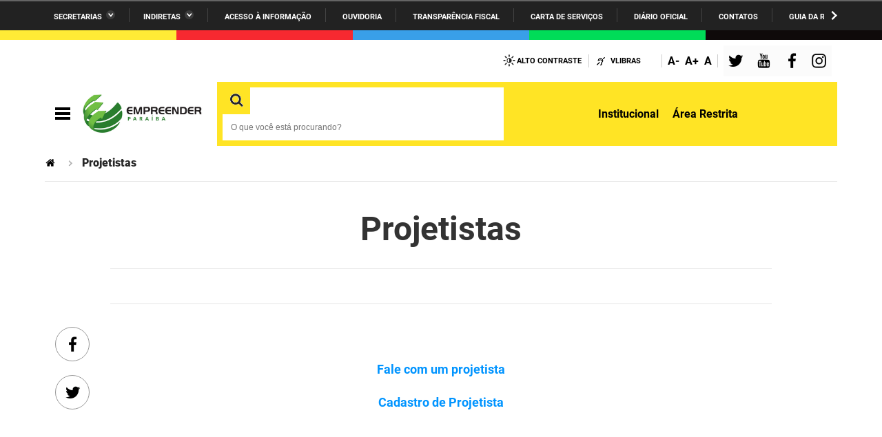

--- FILE ---
content_type: text/html;charset=utf-8
request_url: https://empreenderpb.pb.gov.br/projetistas
body_size: 29798
content:
<!DOCTYPE html>
<html xmlns="http://www.w3.org/1999/xhtml" lang="pt-br" xml:lang="pt-br">

<head>
    <meta http-equiv="Content-Type" content="text/html; charset=utf-8" />

    
        <base href="https://empreenderpb.pb.gov.br/projetistas" /><!--[if lt IE 7]></base><![endif]-->
    

    
        <meta property="og:title" content="Projetistas" />
<meta property="og:description" content="" />
<meta property="og:type" content="article" />
<meta property="og:url" content="https://empreenderpb.pb.gov.br/projetistas/projetistas" />
<meta property="og:image" content="https://empreenderpb.pb.gov.br/@@sociallike-fallback-image/facebook_fallback.png" />

<meta property="og:locale" content="pt_BR" />
<meta property="og:site_name" content=" Empreender  PB" />


  

  
  <meta property="fb:app_id" content="2197444607233563" />
  <script>
    (function() {
        var po = document.createElement('script');
        po.async = true;
        po.src = document.location.protocol + '//connect.facebook.net/pt_BR/all.js#xfbml=1';
        var head = document.getElementsByTagName('head')[0];
        head.appendChild(po);
    }());
    </script>



  

  <meta name="twitter:card" content="summary_large_image" />
  <meta name="twitter:site" content="@empreenderpb" />
  <meta name="twitter:dnt" content="on" />





<meta property="creator.productor" content=" " />



  
    <link rel="stylesheet" type="text/css" href="https://empreenderpb.pb.gov.br/portal_css/Sunburst%20Theme/reset-cachekey-34dac562a953042bb75b777c0617e438.css" media="screen" />
    <link rel="stylesheet" type="text/css" href="https://empreenderpb.pb.gov.br/portal_css/Sunburst%20Theme/base-cachekey-7a21df42774e6b7e15ab4c31c616f81c.css" />
    <style type="text/css" media="screen">@import url(https://empreenderpb.pb.gov.br/portal_css/Sunburst%20Theme/resourceplone.app.jquerytools.dateinput-cachekey-12cbf4ee976c27ff6a2ce0f335fd5d8e.css);</style>
    <link rel="stylesheet" type="text/css" href="https://empreenderpb.pb.gov.br/portal_css/Sunburst%20Theme/resourceplone.formwidget.datetimestyles-cachekey-fe523f0ea62d4c096f8480a308492adb.css" />
    <style type="text/css" media="screen">@import url(https://empreenderpb.pb.gov.br/portal_css/Sunburst%20Theme/jquery.autocomplete-cachekey-b6542e216dfd8d432492b2401a9c8271.css);</style>
    <link rel="stylesheet" type="text/css" href="https://empreenderpb.pb.gov.br/portal_css/Sunburst%20Theme/embedder-cachekey-9961d094dda56649a09d6d7507d13b62.css" media="screen" />
    <style type="text/css" media="screen">@import url(https://empreenderpb.pb.gov.br/portal_css/Sunburst%20Theme/resourcecollective.nitfnitf-cachekey-bc9b4f583bab3a62ea4cd7e044f9c1bd.css);</style>
        <!--[if lt IE 8]>    
    
    <link rel="stylesheet" type="text/css" href="https://empreenderpb.pb.gov.br/portal_css/Sunburst%20Theme/IEFixes-cachekey-8be7396f1ee0f84f70f1d3d8f665a99e.css" media="screen" />
        <![endif]-->
    
    <link rel="stylesheet" type="text/css" href="https://empreenderpb.pb.gov.br/portal_css/Sunburst%20Theme/resourcesl_stylesheetssocial_like-cachekey-ec145dd46adbcda829ac7446981b1562.css" />

  
  
    <script type="text/javascript" src="https://empreenderpb.pb.gov.br/portal_javascripts/Sunburst%20Theme/resourceplone.app.jquery-cachekey-f239cd305ed27d7e375302345d5f7dfa.js"></script>
    <script type="text/javascript" src="https://empreenderpb.pb.gov.br/portal_javascripts/Sunburst%20Theme/resourceplone.formwidget.recurrencejquery.tmpl-beta1-cachekey-4c84e92ea8e8068ab6d0053601b81e2f.js"></script>
    <script type="text/javascript" src="https://empreenderpb.pb.gov.br/portal_javascripts/Sunburst%20Theme/resourcecollective.coverjsmain-cachekey-7218d35be9af8305dc762f3f26ff9386.js"></script>
    <script type="text/javascript" src="https://empreenderpb.pb.gov.br/portal_javascripts/Sunburst%20Theme/resourcedropdown-menu-cachekey-4f3f445203493e3b5ab3f91d5b2a87f8.js"></script>



  <link rel="stylesheet" href="https://empreenderpb.pb.gov.br/++resource++brasil.gov.agenda/brasilgovagenda-b80d378.css" />


  <script defer="defer" src="https://empreenderpb.pb.gov.br/++resource++brasil.gov.agenda/brasilgovagenda-b80d378.js"></script>



  <link rel="stylesheet" href="https://empreenderpb.pb.gov.br/++resource++brasil.gov.portal/brasilgovportal-6d27299.css" />


  <script defer="defer" src="https://empreenderpb.pb.gov.br/++resource++brasil.gov.portal/brasilgovportal-6d27299.js"></script>


<title>Projetistas —  Empreender  PB</title>

<link rel="http://purl.org/dc/terms/subject http://schema.org/about http://xmlns.com/foaf/0.1/primaryTopic" href="http://vocab.e.gov.br/2011/03/vcge#esquema" />
        
    <link rel="author" href="https://empreenderpb.pb.gov.br/author/julliete" title="Informações do Autor" />


    <link rel="canonical" href="https://empreenderpb.pb.gov.br/projetistas" />

    <link rel="shortcut icon" type="image/x-icon" href="https://empreenderpb.pb.gov.br/favicon.ico" />
    <link rel="apple-touch-icon" href="https://empreenderpb.pb.gov.br/touch_icon.png" />


<script type="text/javascript">
        jQuery(function($){
            if (typeof($.datepicker) != "undefined"){
              $.datepicker.setDefaults(
                jQuery.extend($.datepicker.regional['pt-BR'],
                {dateFormat: 'dd/mm/yy'}));
            }
        });
        </script>




    <link rel="search" href="https://empreenderpb.pb.gov.br/@@search" title="Buscar neste site" />



        
        
        
        
        

        
        <meta name="generator" content="Plone - http://plone.org" />
    

  <meta charset="utf-8" />
  
  <meta content="width=device-width, initial-scale=1.0" name="viewport" />
  <!-- <link rel="apple-touch-icon" sizes="180x180"
    href="++theme++paraiba2021/favicons/apple-touch-icon.png"> -->
  <!-- <link rel="icon" type="image/png" sizes="32x32"
    href="++theme++paraiba2021/favicons/favicon-32x32.png"> -->
  <!-- <link rel="icon" type="image/png" sizes="16x16"
    href="++theme++paraiba2021/favicons/favicon-16x16.png"> -->
  <link rel="manifest" href="/++theme++paraiba2021/++theme++paraiba2021/favicons/manifest.json" />
  <link rel="mask-icon" href="/++theme++paraiba2021/++theme++paraiba2021/favicons/safari-pinned-tab.svg" color="#00a300" />
  <meta name="msapplication-config" content="++theme++paraiba2021/favicons/browserconfig.xml" />
  <meta name="theme-color" content="#00a300" />
  <script src="https://www.youtube.com/iframe_api"></script>
<link href="/++theme++paraiba2021/++theme++paraiba2021/brasilgovtemas-5970852.css" rel="stylesheet" /></head>

<body class="default-header-template template-document_view portaltype-document site-portal_empreenderpb section-projetistas subsection-projetistas userrole-anonymous" id="" data-base-url="https://empreenderpb.pb.gov.br/projetistas/projetistas" data-portal-url="https://empreenderpb.pb.gov.br" dir="ltr"><div id="barra-identidade paraiba">
    <div id="barra-brasil">
      <div class="conteudo-escondido"> <a accesskey="1" href="#conteudo">Ir para o conteúdo</a> </div>
      <div class="conteudo-barra-brasil">
        <!-- <a href="http://www.brasil.gov.br/" class="pic-gov" title="GovBR">GovBR</a>  -->
        <span></span>
        <a href="javascript:window.barraIdentidade.scrollBarraEsquerda();" id="botao-seta-esquerda" class="botao-seta-esquerda"><i class="arrow right">Navegar para Esquerda</i></a>
        <nav id="menu-barra-brasil" onscroll="window.barraIdentidade.checkScrollBarra(this);">
          <ul class="lista-barra-brasil">
            <li class="list-item"> <a href="javascript:window.barraIdentidade.toggleServicosGoverno();" id="link-servicos" class="link-barra link-interno-barra link-baixo-barra">Secretarias</a> </li>
            <li class="espacador"></li>
            <li class="list-item"> <a href="javascript:window.barraIdentidade.toggleIndiretasGoverno();" id="link-indiretas" class="link-barra link-interno-barra link-baixo-barra">Indiretas</a> </li>
            <li class="espacador"></li>
            <li class="list-item"> <a href="https://sic.pb.gov.br/" class="link-barra link-externo-barra">Acesso à
                informação</a> </li>
            <li class="espacador"></li>
            <li class="list-item"> <a href="https://ouvidoria.pb.gov.br/" class="link-barra link-externo-barra">Ouvidoria</a> </li>
          <li class="espacador"></li>
            <li class="list-item"> <a href="https://transparencia.pb.gov.br/" class="link-barra link-externo-barra">Transparência Fiscal</a> </li>
            <li class="espacador"></li>
            <li class="list-item"> <a href="https://paraiba.pb.gov.br/carta-de-servicos" class="link-barra link-externo-barra">Carta de Serviços</a> </li>
            <li class="espacador"></li>
            <li class="list-item"> <a href="https://auniao.pb.gov.br/doe" class="link-barra link-externo-barra">Diário
                Oficial</a> </li>
            <li class="espacador"></li>
            <li class="list-item"> <a href="https://paraiba.pb.gov.br/contatos/" class="link-barra link-externo-barra">Contatos</a> </li>
            <li class="espacador"></li>
            <li class="list-item"> <a href="https://paraiba.pb.gov.br/guia-da-rede-de-enfrentamento-violencia-sexual" class="link-barra link-externo-barra">Guia da rede de enfrentamento à violência</a> </li>
          </ul>
        </nav>
        <a href="javascript:window.barraIdentidade.scrollBarra();" id="botao-seta-direita" class="botao-seta-direita"><i class="arrow right">Navegar para direita</i></a>
      </div>
      <div class="orgaos-governo-barra" id="servicos-governo-barra">
        <div>
          <ul>
            <li class="orgao-barra"> <a href="https://paraiba.pb.gov.br/diretas/secretaria-de-administracao">Administração</a> </li>
            <li class="orgao-barra"> <a href="https://paraiba.pb.gov.br/diretas/secretaria-de-administracao-penitenciaria">Administração
                Penitenciária </a> </li>
            <li class="orgao-barra"> <a href="https://paraiba.pb.gov.br/diretas/secretaria-de-agricultura-familiar-e-desenvolvimento-do-semiarido/">Agricultura
                Familiar e Desenvolvimento do Semiárido</a> </li>
            <li class="orgao-barra"> <a href="https://paraiba.pb.gov.br/diretas/casa-civil-do-governador/">Casa Civil do
                Governador</a> </li>
            <li class="orgao-barra"> <a href="https://paraiba.pb.gov.br/diretas/casa-militar-do-governador/">Casa Militar
                do Governador </a> </li>
            <li class="orgao-barra"> <a href="https://paraiba.pb.gov.br/diretas/secretaria-da-ciencia-tecnologia-inovacao-e-ensino-superior/">Ciência, Tecnologia, Inovação e Ensino Superior</a> </li>
            <li class="orgao-barra"> <a href="https://paraiba.pb.gov.br/diretas/secretaria-da-comunicacao-institucional/">Comunicação
                Institucional</a> </li>
            <li class="orgao-barra"> <a href="https://paraiba.pb.gov.br/diretas/controladoria-geral-do-estado/">Controladoria Geral do Estado
              </a> </li>
            <li class="orgao-barra"> <a href="https://paraiba.pb.gov.br/diretas/secretaria-da-cultura/">Cultura </a>
            </li>
            <li class="orgao-barra"> <a href="https://paraiba.pb.gov.br/diretas/secretaria-de-desenvolvimento-da-agropecuaria-e-pesca/">Desenvolvimento
                da Agropecuária e Pesca</a> </li>
            <li class="orgao-barra"> <a href="https://paraiba.pb.gov.br/diretas/secretaria-de-desenvolvimento-e-da-articulacao-municipal/">Desenvolvimento
                e da Articulação Municipal</a> </li>
            <li class="orgao-barra"> <a href="https://paraiba.pb.gov.br/diretas/secretaria-de-desenvolvimento-humano/">Desenvolvimento Humano</a>
            </li>
            <li class="orgao-barra"> <a href="https://paraiba.pb.gov.br/diretas/secretaria-da-educacao">Educação</a> </li>
            <li class="orgao-barra"> <a href="https://www.empreenderpb.pb.gov.br/">Empreender</a> </li>
            <li class="orgao-barra"> <a href="https://www.sefaz.pb.gov.br/">Secretaria de Fazenda</a>
              </li>
            <li class="orgao-barra"> <a href="https://paraiba.pb.gov.br/diretas/secretaria-de-governo/">Secretaria de
                Governo</a> </li>
            <li class="orgao-barra"> <a href="https://paraiba.pb.gov.br/diretas/secretaria-de-infraestrutura-e-dos-recursos-hidricos">Infraestrutura e dos Recursos Hídricos</a> </li>
            <li class="orgao-barra"> <a href="https://paraiba.pb.gov.br/diretas/secretaria-da-juventude-esporte-e-lazer/">Juventude, Esporte e
                Lazer</a> </li>
            <li class="orgao-barra"> <a href="https://paraiba.pb.gov.br/diretas/secretaria-do-meio-ambiente-e-sustentabilidade">Meio Ambiente e Sustentabilidade</a> </li>
            <li class="orgao-barra"> <a href="https://paraiba.pb.gov.br/diretas/secretaria-da-mulher-e-da-diversidade-humana/">Mulher e da
                Diversidade Humana</a> </li>
             
            <li class="orgao-barra"> <a href="https://paraiba.pb.gov.br/diretas/secretaria-de-planejamento-orcamento-e-gestao/">Planejamento,
                Orçamento e Gestão</a> </li>
            <li class="orgao-barra"> <a href="https://pge.pb.gov.br/">Procuradoria Geral do Estado</a> </li>
            <li class="orgao-barra"> <a href="https://paraiba.pb.gov.br/diretas/secretaria-de-representacao-institucional/">Representação
                Institucional</a> </li>
            <li class="orgao-barra"> <a href="https://paraiba.pb.gov.br/diretas/secretaria-da-saude/">Saúde </a> </li>
            <li class="orgao-barra"> <a href="https://paraiba.pb.gov.br/diretas/secretaria-da-seguranca-e-defesa-social/">Segurança e Defesa
                Social</a> </li>
            <li class="orgao-barra"> <a href="https://paraiba.pb.gov.br/diretas/secretaria-de-turismo-e-desenvolvimento-economico/">Turismo e
                Desenvolvimento Econômico</a> </li>
          </ul>
        </div>
      </div>
      <div class="orgaos-governo-barra" id="indiretas-governo-barra">
        <div>
          <ul>
            <li class="orgao-barra"> <a href="https://auniao.pb.gov.br/">A União</a> </li>
            <li class="orgao-barra"> <a href="http://www.aesa.pb.gov.br/aesa-website/">AESA</a> </li>
            <li class="orgao-barra"> <a href="https://arpb.pb.gov.br/">ARPB</a> </li>
            <li class="orgao-barra"> <a href="https://agevisa.pb.gov.br/">Agevisa</a> </li>
            <li class="orgao-barra"> <a href="https://www.cagepa.pb.gov.br/">Cagepa</a> </li>
            <li class="orgao-barra"> <a href="http://www.cehap.pb.gov.br/sitecehap/">Cehap</a> </li>
            <!-- <li class="orgao-barra"> <a href="https://paraiba.pb.gov.br/">Cendac</a> </li> -->
            <li class="orgao-barra"> <a href="http://www.cinep.pb.gov.br/portal/">Cinep</a> </li>
            <li class="orgao-barra"> <a href="https://codata.pb.gov.br/">Codata</a> </li>
            <li class="orgao-barra"> <a href="https://portodecabedelo.pb.gov.br/">Companhia Docas</a> </li>
            <li class="orgao-barra"> <a href="http://www.bombeiros.pb.gov.br/">Corpo de Bombeiros</a> </li>
            <li class="orgao-barra"> <a href="https://der.pb.gov.br/">DER</a> </li>
            <li class="orgao-barra"> <a href="https://detran.pb.gov.br/">DETRAN</a> </li>
            <li class="orgao-barra"> <a href="https://empaer.pb.gov.br/">EMPAER</a> </li>
            <li class="orgao-barra"> <a href="https://espep.pb.gov.br/">ESPEP</a> </li>
            <li class="orgao-barra"> <a href="https://epc.pb.gov.br/">EPC</a> </li>
            <li class="orgao-barra"> <a href="http://www.fac.pb.gov.br/index.php">FAC</a> </li>
            <li class="orgao-barra"> <a href="https://fapesq.rpp.br/">Fapesq</a> </li>
            <li class="orgao-barra"> <a href="https://fcja.pb.gov.br/">Fundação Casa de José Américo</a> </li>
            <li class="orgao-barra"> <a href="https://funad.pb.gov.br/">FUNAD</a> </li>
            <li class="orgao-barra"> <a href="https://fundac.pb.gov.br/">FUNDAC</a> </li>
            <li class="orgao-barra"> <a href="http://www.funes.pb.gov.br/">FUNES</a> </li>
            <li class="orgao-barra"> <a href="https://funesc.pb.gov.br/">FUNESC</a> </li>
            <li class="orgao-barra"> <a href="https://imeq.pb.gov.br/">IMEQ</a> </li>
            <li class="orgao-barra"> <a href="https://iass.pb.gov.br/">IASS</a> </li>
            <li class="orgao-barra"> <a href="https://iphaep.pb.gov.br/">IPHAEP</a> </li>
            <li class="orgao-barra"> <a href="https://jucep.pb.gov.br/">JUCEP</a> </li>
            <li class="orgao-barra"> <a href="https://lifesa.pb.gov.br/">LIFESA</a> </li>
            <li class="orgao-barra"> <a href="https://lotep.pb.gov.br/">LOTEP</a> </li>
            <li class="orgao-barra"> <a href="https://ouvidoria.pb.gov.br/">Ouvidoria Geral do Estado</a> </li>
            <li class="orgao-barra"> <a href="https://pap.pb.gov.br/">PAP</a> </li>
            <li class="orgao-barra"> <a href="https://pbgas.com.br/">PBGÁS</a> </li>
            <li class="orgao-barra"> <a href="https://pbsaude.pb.gov.br/">PB Saúde</a> </li>
            <li class="orgao-barra"> <a href="https://www.pbtur.pb.gov.br/">PBTUR</a> </li>
            <li class="orgao-barra"> <a href="http://www.pbprev.pb.gov.br/pbprev">PBPREV</a> </li>
            <li class="orgao-barra"> <a href="https://cooperar.pb.gov.br/">Projeto Cooperar</a> </li>
            <li class="orgao-barra"> <a href="https://www.procase.pb.gov.br/">PROCASE</a> </li>
            <li class="orgao-barra"> <a href="https://procon.pb.gov.br/">PROCON</a> </li>
            <li class="orgao-barra"> <a href="https://www.pm.pb.gov.br/portal/">Polícia Militar</a> </li>
            <li class="orgao-barra"> <a href="https://www.policiacivil.pb.gov.br/">Polícia Civil</a> </li>
            <li class="orgao-barra"> <a href="https://radiotabajara.pb.gov.br/">Rádio Tabajara</a> </li>
            <li class="orgao-barra"> <a href="https://sudema.pb.gov.br/">SUDEMA</a> </li>
            <li class="orgao-barra"> <a href="https://suplan.pb.gov.br/">SUPLAN</a> </li>
            <li class="orgao-barra"> <a href="https://uepb.edu.br/">UEPB</a> </li>
          </ul>
        </div>
      </div>
    </div>
  </div><ul id="skip-menu">
    <li><a accesskey="1" href="#content">Ir para o conteúdo</a></li>
    <li><a accesskey="2" href="#main-navigation">Ir para o menu</a></li>
    <li><a accesskey="3" href="#portal-searchbox">Ir para a busca</a></li>
    <li><a accesskey="4" href="#portal-footer">Ir para o rodapé</a></li>
  </ul><!-- User --><div class="divisoria-colorida-governo">
    <div class="cor-1"></div>
    <div class="cor-2"></div>
    <div class="cor-3"></div>
    <div class="cor-4"></div>
    <div class="cor-5"></div>
  </div><!-- Header --><header id="main-header">
    
    <div class="header-paraiba-wrapper">
      <div class="header-paraiba-acessibilidade--layout">
        <div class="header-accessibility">
          <ul>

    <li id="siteaction-contraste">
        <a href="#" accesskey="6">Alto Contraste</a>
    </li>
    <li id="siteaction-vlibras">
        <a href="http://www.vlibras.gov.br/" accesskey="">VLibras</a>
    </li>
</ul>
        </div>
        <div class="header-transparencia-acessebilidade--buttons">
          <div class="transparencia-acessebilidade-bt-fonte">
            <a href="javascript:$('body').css({'zoom':parseFloat($('body').css('zoom'))-0.1})">A-</a>
          </div>
          <div class="transparencia-acessebilidade-bt-fonte">
            <a href="javascript:$('body').css({'zoom':parseFloat($('body').css('zoom'))+0.1})">A+</a>
          </div>
          <div class="transparencia-acessebilidade-bt-fonte">
            <a href="javascript:$('body').css({'zoom':0})">A</a>
          </div>
        </div>
        <div class="navigation-redes navigation-cell">
          <ul class="portal-redes">
            
                <li class="portalredes-twitter portalredes-item">
                    <a href="https://www.twitter.com/empreenderpb">Twitter</a>
                </li>
            
                <li class="portalredes-youtube portalredes-item">
                    <a href="https://www.youtube.com/CanalEmpreenderPB">YouTube</a>
                </li>
            
                <li class="portalredes-facebook portalredes-item">
                    <a href="https://www.facebook.com/empreenderpb">Facebook</a>
                </li>
            
                <li class="portalredes-instagram portalredes-item">
                    <a href="https://www.instagram.com/empreenderpb">Instagram</a>
                </li>
            
        </ul>
        </div>
        
      </div>
      <div class="header-paraiba-navegacao--layout">
        <div class="header-paraiba-navegacao-icones--layout">
          <!-- icones -->
          <div class="header-icons">
            <a class="ico-navegacao">Navegação</a>
          </div>
          <div id="logo">
            <a id="portal-logo" title="Empreender PB" href="https://empreenderpb.pb.gov.br">
                        
                        <span id="logo-site">
                              <img src="[data-uri]" />
                        </span>
                        
                        
                        
            </a>
      </div>
        </div>
        <!-- Search -->
        <div class="header-paraiba-search--layout">
          <div id="portal-searchbox">

        

        <form id="nolivesearchGadget_form" action="https://empreenderpb.pb.gov.br/@@busca">
            
            <fieldset class="LSBox">
                <legend class="hiddenStructure">O que você está procurando?</legend>
                <label class="hiddenStructure" for="nolivesearchGadget">O que você está procurando?</label>
                <div class="searchButton-wrapper">
                    <input class="searchButton" type="submit" value="O que você está procurando?" />
                </div>

                <input name="SearchableText" type="text" size="18" title="O que você está procurando?" placeholder="O que você está procurando?" class="searchField" id="nolivesearchGadget" />
                        

            </fieldset>

            
        </form>

        

    </div>
          <div id="logo2"></div>
          <div id="portal-searchbox-links">
            <div class="links-search">
              <ul class="links_form_search">
            <li>
                <a href="https://empreenderpb.pb.gov.br/institucional">Institucional</a>
            </li>
            <li>
                <a href="https://www.empreenderpb.pb.gov.br/paginas/area-restrita">Área Restrita</a>
            </li>
        </ul>
            </div>
          </div>
        </div>
      </div>
    </div>

    <!-- Main Menu -->
    <div class="navigation-wrapper">

      <div class="navigation-content">

        <nav id="main-navigation" class="navigation-cell">
          <ul class="list-navigation"><li id="portaltab-institucional" class=" plain"><a href="https://empreenderpb.pb.gov.br/institucional" title="" class="noClick ">Institucional</a>
                <ul class="submenu">
                    <li class="teste-gabriel-2" id="portal-subtab-o-programa-empreender-pb">

    

        <a href="https://empreenderpb.pb.gov.br/institucional/o-programa-empreender-pb" title="" class="state-published teste-gabriel-2">
            
            O Programa EMPREENDER PB
        </a>

        
    
</li>

<li class="teste-gabriel-2" id="portal-subtab-secretariado">

    

        <a href="https://empreenderpb.pb.gov.br/institucional/secretariado" title="" class="state-published teste-gabriel-2">
            
            Secretariado
        </a>

        
    
</li>

<li class="teste-gabriel-2" id="portal-subtab-renovacao-de-credito">

    

        <a href="https://empreenderpb.pb.gov.br/institucional/renovacao-de-credito" title="" class="state-published teste-gabriel-2">
            
            Renovação de Crédito
        </a>

        
    
</li>

<li class="teste-gabriel-2" id="portal-subtab-lgpd">

    

        <a href="https://empreenderpb.pb.gov.br/institucional/lgpd" title="" class="state-published teste-gabriel-2">
            
            LGPD
        </a>

        
    
</li>

<li class="teste-gabriel-2" id="portal-subtab-bancos">

    

        <a href="https://empreenderpb.pb.gov.br/institucional/bancos" title="" class="state-published teste-gabriel-2">
            
            Bancos
        </a>

        
    
</li>

<li class="teste-gabriel-2" id="portal-subtab-pca">

    

        <a href="https://empreenderpb.pb.gov.br/institucional/pca" title="" class="state-published teste-gabriel-2">
            
            PCA
        </a>

        
    
</li>

<li class="teste-gabriel-2" id="portal-subtab-instrucao-normativa">

    

        <a href="https://empreenderpb.pb.gov.br/institucional/instrucao-normativa" title="" class="state-published teste-gabriel-2">
            
            Instrução Normativa
        </a>

        
    
</li>
                </ul>
            </li><li id="portaltab-cases" class=" plain"><a href="https://empreenderpb.pb.gov.br/cases" title="" class="noClick ">Cases</a>
                <ul class="submenu">
                    <li class="teste-gabriel-2" id="portal-subtab-cases-de-sucesso-2021">

    

        <a href="https://empreenderpb.pb.gov.br/cases/cases-de-sucesso-2021" title="" class="state-published teste-gabriel-2">
            
            Cases de Sucesso 2021
        </a>

        
    
</li>
                </ul>
            </li><li id="portaltab-projetistas" class=" selected"><a href="https://empreenderpb.pb.gov.br/projetistas" title="" class="noClick ">Projetistas</a>
                <ul class="submenu">
                    <li class="teste-gabriel-2" id="portal-subtab-fale-com-um-projetista-1">

    

        <a href="https://empreenderpb.pb.gov.br/projetistas/fale-com-um-projetista-1" title="" class="state-published teste-gabriel-2">
            
            Fale com um Projetista
        </a>

        
    
</li>

<li class="teste-gabriel-2" id="portal-subtab-cadastro-de-projetista">

    

        <a href="https://empreenderpb.pb.gov.br/projetistas/cadastro-de-projetista" title="" class="state-published teste-gabriel-2">
            
            Cadastro de Projetista
        </a>

        
    
</li>
                </ul>
            </li><li id="portaltab-equipe" class=" plain"><a href="https://empreenderpb.pb.gov.br/equipe" title="" class="noClick ">Equipe</a></li><li id="portaltab-noticias" class=" plain"><a href="https://empreenderpb.pb.gov.br/noticias" title="" class="noClick ">Notícias</a></li><li id="portaltab-midia" class=" plain"><a href="https://empreenderpb.pb.gov.br/midia" title="O Momento Empreender vai ao ar toda sexta-feira, às 13h pela Rádio Tabajara (105.5 FM). Aqui você pode ouvir as edições anteriores do programa a hora que quiser." class="noClick ">Mídia</a></li><li id="portaltab-eventos" class=" plain"><a href="https://empreenderpb.pb.gov.br/eventos" title="" class="noClick ">Eventos</a>
                <ul class="submenu">
                    <li class="teste-gabriel-2" id="portal-subtab-empreender-as-cidades">

    

        <a href="https://empreenderpb.pb.gov.br/eventos/empreender-as-cidades" title="" class="state-published teste-gabriel-2">
            
            Empreender e as Cidades
        </a>

        
    
</li>

<li class="teste-gabriel-2" id="portal-subtab-circuitos">

    

        <a href="https://empreenderpb.pb.gov.br/eventos/circuitos" title="" class="state-published teste-gabriel-2">
            
            Circuitos
        </a>

        
    
</li>

<li class="teste-gabriel-2" id="portal-subtab-fenemp">

    

        <a href="https://empreenderpb.pb.gov.br/eventos/fenemp" title="" class="state-published teste-gabriel-2">
            
            Fenemp
        </a>

        
    
</li>

<li class="teste-gabriel-2" id="portal-subtab-inscreva-se">

    

        <a href="https://empreenderpb.pb.gov.br/eventos/inscreva-se" title="" class="state-published teste-gabriel-2">
            
            Inscreva-se
        </a>

        
    
</li>

<li class="teste-gabriel-2" id="portal-subtab-empreender-com-elas">

    

        <a href="https://empreenderpb.pb.gov.br/eventos/empreender-com-elas" title="" class="state-published teste-gabriel-2">
            
            Empreender com Elas
        </a>

        
    
</li>
                </ul>
            </li><li id="portaltab-empreender-solar" class=" plain"><a href="https://empreenderpb.pb.gov.br/empreender-solar" title="" class="noClick ">Empreender Solar</a>
                <ul class="submenu">
                    <li class="teste-gabriel-2" id="portal-subtab-credenciamento-para-empresas">

    

        <a href="https://empreenderpb.pb.gov.br/empreender-solar/credenciamento-para-empresas" title="" class="state-published teste-gabriel-2">
            
            Credenciamento para Empresas
        </a>

        
    
</li>

<li class="teste-gabriel-2" id="portal-subtab-fale-com-um-fornecedor">

    

        <a href="https://empreenderpb.pb.gov.br/empreender-solar/fale-com-um-fornecedor" title="" class="state-published teste-gabriel-2">
            
            Fale com um fornecedor
        </a>

        
    
</li>
                </ul>
            </li></ul>
          <div class="navigation-redes navigation-cell">
            <h4>Redes Sociais</h4>
            <ul class="portal-redes">
            
                <li class="portalredes-twitter portalredes-item">
                    <a href="https://www.twitter.com/empreenderpb">Twitter</a>
                </li>
            
                <li class="portalredes-youtube portalredes-item">
                    <a href="https://www.youtube.com/CanalEmpreenderPB">YouTube</a>
                </li>
            
                <li class="portalredes-facebook portalredes-item">
                    <a href="https://www.facebook.com/empreenderpb">Facebook</a>
                </li>
            
                <li class="portalredes-instagram portalredes-item">
                    <a href="https://www.instagram.com/empreenderpb">Instagram</a>
                </li>
            
        </ul>

          </div>
        </nav>


      </div>
    </div>
    <div class="header-paraiba-wrapper">
      <div class="header-paraiba links-destaque">
        <ul id="portal-services">
        
    </ul>
      </div>
    </div>
  </header><div id="custom_menu_2"></div><div id="portal-breadcrumbs">
    <span id="breadcrumbs-you-are-here">Você está aqui:</span>
    <span id="breadcrumbs-home">
        <a href="https://empreenderpb.pb.gov.br">Página Inicial</a>
        <span class="breadcrumbSeparator">
            &gt;
            
        </span>
    </span>
    <span dir="ltr" id="breadcrumbs-1">
        
            
            
            <span id="breadcrumbs-current">Projetistas</span>
         
    </span>

</div><div id="wrapper">


    <!-- Columns -->


    <div id="main">
      

      <main id="main-content" role="main">

            <div id="viewlet-above-content">
</div>

            
                <div class="">

                    

                    

    <dl class="portalMessage info" id="kssPortalMessage" style="display:none">
        <dt>Info</dt>
        <dd></dd>
    </dl>

    


                    
                        <div id="content">

                            

                            

                             <div id="viewlet-above-content-title"></div>
                             
                                 
                                 
            
            <h1 class="documentFirstHeading">Projetistas</h1>
        
                             
                             <div id="viewlet-below-content-title"><div id="viewlet-social-like" style="display:none" class="horizontal">
  
    <div class="sociallike-network-facebook">
      

    <!-- Facebook -->
    <a href="https://www.facebook.com/dialog/share?redirect_uri=https%3A%2F%2Fempreenderpb.pb.gov.br%2Fprojetistas%2Fprojetistas&amp;href=https%3A%2F%2Fempreenderpb.pb.gov.br%2Fprojetistas%2Fprojetistas&amp;app_id=2197444607233563&amp;display=popup" class="slPrivacy" title="Compartilhar no Facebook (abre em uma nova janela)" onclick="javascript:window.open(this.href, '', 'menubar=no,toolbar=no,resizable=yes,scrollbars=yes,height=600,width=600');return false;">
        <img src="https://empreenderpb.pb.gov.br/++resource++sl_images/share-facebook.png" alt="Compartilhar no Facebook" />
    </a>


    </div>
  
    <div class="sociallike-network-twitter">
      <!-- Twitter -->
<a class="slPrivacy" href="https://twitter.com/intent/tweet?url=https%3A%2F%2Fempreenderpb.pb.gov.br%2Fprojetistas%2Fprojetistas&amp;text=Projetistas&amp;via=empreenderpb" title="Tweet (abre em uma nova janela)" onclick="javascript:window.open(this.href, '', 'menubar=no,toolbar=no,resizable=yes,scrollbars=yes,height=600,width=600');return false;">
  <img src="https://empreenderpb.pb.gov.br/++resource++sl_images/share-twitter.png" alt="Tweet" />
</a>

    </div>
  
</div>

<div class="documentByLine" id="plone-document-byline">
  

  

  
  

  
  

  

  

  

  

</div>
</div>

                             
                                 
                                 
            
            
        
                             

                             <div id="viewlet-above-content-body">
</div>
                             <div id="content-core">
                                 

  <div id="parent-fieldname-text"><p class="CDt4Ke zfr3Q" dir="ltr" style="text-align: left; "> </p>
<p class="CDt4Ke zfr3Q" dir="ltr" style="text-align: center; "><strong><a target="_self" title="" data-tippreview-image="" href="https://empreenderpb.pb.gov.br/projetistas/fale-com-um-projetista-1" data-tippreview-title="" class="internal-link" data-tippreview-enabled="false">Fale com um projetista</a></strong></p>
<p class="CDt4Ke zfr3Q" dir="ltr" style="text-align: center; "><strong><a target="_self" title="" data-tippreview-image="" href="https://empreenderpb.pb.gov.br/projetistas/cadastro-de-projetista/projetistas" data-tippreview-title="" class="internal-link" data-tippreview-enabled="false">Cadastro de Projetista</a></strong></p>
<p class="CDt4Ke zfr3Q" dir="ltr" style="text-align: left; "> </p>
<p> </p>
<p class="CDt4Ke zfr3Q" dir="ltr" style="text-align: center; "><span> </span></p></div>


                             </div>
                             <div id="viewlet-below-content-body">



    <div class="visualClear"><!-- --></div>

    <div class="documentActions">
        

        

    </div>

</div>

                            
                        </div>
                    

                    
                </div>
            

            <div id="viewlet-below-content"><div class="voltar-topo">
    <a href="#wrapper">Voltar ao topo</a>
</div>







  






</div>
        </main>
      
    </div>
    <div class="conteudo-relacionado"></div>
    <div id="custom-rodape"></div>
    <div class="divisoria-colorida-governo">
      <div class="cor-1"></div>
      <div class="cor-2"></div>
      <div class="cor-3"></div>
      <div class="cor-4"></div>
      <div class="cor-5"></div>
    </div>
    <footer id="portal-footer">
      <div class="footer-wrapper">

        <div class="colunas-rodape">
          <div class="coluna-redes-pb">
            <div class="coluna-redes-pb__grid">
              <div class="coluna-redes-pb-icones">
                <div class="coluna-redes-pb-icones__grid">
                  <span class="coluna-redes-pb-icones__text">
                    <p>
                      </p><h4>Siga nas</h4>
                    
                    <p>
                      </p><h4>redes sociais:</h4>
                    
                  </span>
                  <div class="navigation-redes coluna-redes-pb-icones-img__grid">
                    <ul class="portal-redes">
            
                <li class="portalredes-twitter portalredes-item">
                    <a href="https://www.twitter.com/empreenderpb">Twitter</a>
                </li>
            
                <li class="portalredes-youtube portalredes-item">
                    <a href="https://www.youtube.com/CanalEmpreenderPB">YouTube</a>
                </li>
            
                <li class="portalredes-facebook portalredes-item">
                    <a href="https://www.facebook.com/empreenderpb">Facebook</a>
                </li>
            
                <li class="portalredes-instagram portalredes-item">
                    <a href="https://www.instagram.com/empreenderpb">Instagram</a>
                </li>
            
        </ul>
                  </div>
                  <!-- <div class="coluna-redes-pb-icones-img__grid">
                    <span><a class="ico ico-facebook"
                        href="https://www.facebook.com/GovernoParaiba">Facebook</a></span>
                    <span><a class="ico ico-twitter" href="https://twitter.com/govparaiba">Twitter</a></span>
                    <span><a class="ico ico-instagram" href="https://www.instagram.com/govparaiba/">Instagram</a></span>
                    <span><a class="ico ico-youtube" href="https://www.youtube.com/@govparaibadigital">Youtube</a></span>
                  </div> -->
                </div>
              </div>
              <div></div>
              <div class="coluna-redes-pb-logos">
                <span>
                  <a title="CODATA" href="https://codata.pb.gov.br/">
                    <img src="/++theme++paraiba2021/images/CodataHorizontal.svg" />
                  </a>
                </span>
                <span>
                  <a title="Governo da Paraíba" href="https://paraiba.pb.gov.br/">
                    <img class="governo" src="/++theme++paraiba2021/images/LogoGoverno.svg" />
                  </a>
                </span>
              </div>
            </div>
          </div>
          <div class="coluna-menu">
            <ul class="rodape-navigation"><li id="portaltab-institucional" class=" plain"><a href="https://empreenderpb.pb.gov.br/institucional" title="" class="noClick ">Institucional</a>
                <ul class="submenu">
                    <li class="teste-gabriel-2" id="portal-subtab-o-programa-empreender-pb">

    

        <a href="https://empreenderpb.pb.gov.br/institucional/o-programa-empreender-pb" title="" class="state-published teste-gabriel-2">
            
            O Programa EMPREENDER PB
        </a>

        
    
</li>

<li class="teste-gabriel-2" id="portal-subtab-secretariado">

    

        <a href="https://empreenderpb.pb.gov.br/institucional/secretariado" title="" class="state-published teste-gabriel-2">
            
            Secretariado
        </a>

        
    
</li>

<li class="teste-gabriel-2" id="portal-subtab-renovacao-de-credito">

    

        <a href="https://empreenderpb.pb.gov.br/institucional/renovacao-de-credito" title="" class="state-published teste-gabriel-2">
            
            Renovação de Crédito
        </a>

        
    
</li>

<li class="teste-gabriel-2" id="portal-subtab-lgpd">

    

        <a href="https://empreenderpb.pb.gov.br/institucional/lgpd" title="" class="state-published teste-gabriel-2">
            
            LGPD
        </a>

        
    
</li>

<li class="teste-gabriel-2" id="portal-subtab-bancos">

    

        <a href="https://empreenderpb.pb.gov.br/institucional/bancos" title="" class="state-published teste-gabriel-2">
            
            Bancos
        </a>

        
    
</li>

<li class="teste-gabriel-2" id="portal-subtab-pca">

    

        <a href="https://empreenderpb.pb.gov.br/institucional/pca" title="" class="state-published teste-gabriel-2">
            
            PCA
        </a>

        
    
</li>

<li class="teste-gabriel-2" id="portal-subtab-instrucao-normativa">

    

        <a href="https://empreenderpb.pb.gov.br/institucional/instrucao-normativa" title="" class="state-published teste-gabriel-2">
            
            Instrução Normativa
        </a>

        
    
</li>
                </ul>
            </li><li id="portaltab-cases" class=" plain"><a href="https://empreenderpb.pb.gov.br/cases" title="" class="noClick ">Cases</a>
                <ul class="submenu">
                    <li class="teste-gabriel-2" id="portal-subtab-cases-de-sucesso-2021">

    

        <a href="https://empreenderpb.pb.gov.br/cases/cases-de-sucesso-2021" title="" class="state-published teste-gabriel-2">
            
            Cases de Sucesso 2021
        </a>

        
    
</li>
                </ul>
            </li><li id="portaltab-projetistas" class=" selected"><a href="https://empreenderpb.pb.gov.br/projetistas" title="" class="noClick ">Projetistas</a>
                <ul class="submenu">
                    <li class="teste-gabriel-2" id="portal-subtab-fale-com-um-projetista-1">

    

        <a href="https://empreenderpb.pb.gov.br/projetistas/fale-com-um-projetista-1" title="" class="state-published teste-gabriel-2">
            
            Fale com um Projetista
        </a>

        
    
</li>

<li class="teste-gabriel-2" id="portal-subtab-cadastro-de-projetista">

    

        <a href="https://empreenderpb.pb.gov.br/projetistas/cadastro-de-projetista" title="" class="state-published teste-gabriel-2">
            
            Cadastro de Projetista
        </a>

        
    
</li>
                </ul>
            </li><li id="portaltab-equipe" class=" plain"><a href="https://empreenderpb.pb.gov.br/equipe" title="" class="noClick ">Equipe</a></li><li id="portaltab-noticias" class=" plain"><a href="https://empreenderpb.pb.gov.br/noticias" title="" class="noClick ">Notícias</a></li><li id="portaltab-midia" class=" plain"><a href="https://empreenderpb.pb.gov.br/midia" title="O Momento Empreender vai ao ar toda sexta-feira, às 13h pela Rádio Tabajara (105.5 FM). Aqui você pode ouvir as edições anteriores do programa a hora que quiser." class="noClick ">Mídia</a></li><li id="portaltab-eventos" class=" plain"><a href="https://empreenderpb.pb.gov.br/eventos" title="" class="noClick ">Eventos</a>
                <ul class="submenu">
                    <li class="teste-gabriel-2" id="portal-subtab-empreender-as-cidades">

    

        <a href="https://empreenderpb.pb.gov.br/eventos/empreender-as-cidades" title="" class="state-published teste-gabriel-2">
            
            Empreender e as Cidades
        </a>

        
    
</li>

<li class="teste-gabriel-2" id="portal-subtab-circuitos">

    

        <a href="https://empreenderpb.pb.gov.br/eventos/circuitos" title="" class="state-published teste-gabriel-2">
            
            Circuitos
        </a>

        
    
</li>

<li class="teste-gabriel-2" id="portal-subtab-fenemp">

    

        <a href="https://empreenderpb.pb.gov.br/eventos/fenemp" title="" class="state-published teste-gabriel-2">
            
            Fenemp
        </a>

        
    
</li>

<li class="teste-gabriel-2" id="portal-subtab-inscreva-se">

    

        <a href="https://empreenderpb.pb.gov.br/eventos/inscreva-se" title="" class="state-published teste-gabriel-2">
            
            Inscreva-se
        </a>

        
    
</li>

<li class="teste-gabriel-2" id="portal-subtab-empreender-com-elas">

    

        <a href="https://empreenderpb.pb.gov.br/eventos/empreender-com-elas" title="" class="state-published teste-gabriel-2">
            
            Empreender com Elas
        </a>

        
    
</li>
                </ul>
            </li><li id="portaltab-empreender-solar" class=" plain"><a href="https://empreenderpb.pb.gov.br/empreender-solar" title="" class="noClick ">Empreender Solar</a>
                <ul class="submenu">
                    <li class="teste-gabriel-2" id="portal-subtab-credenciamento-para-empresas">

    

        <a href="https://empreenderpb.pb.gov.br/empreender-solar/credenciamento-para-empresas" title="" class="state-published teste-gabriel-2">
            
            Credenciamento para Empresas
        </a>

        
    
</li>

<li class="teste-gabriel-2" id="portal-subtab-fale-com-um-fornecedor">

    

        <a href="https://empreenderpb.pb.gov.br/empreender-solar/fale-com-um-fornecedor" title="" class="state-published teste-gabriel-2">
            
            Fale com um fornecedor
        </a>

        
    
</li>
                </ul>
            </li></ul>
          </div>
        </div>

        <div class="clear"></div>
      </div>
      <div id="footer-paraiba">
        <div class="informativos">
          <div class="endereco">
    
        <p>Sec. Executiva do Empreendedorismo </p>
    
        <p>Horário de funcionamento: das 08h às 12h e das 13h às 17h</p>
    
        <p>Av. Epitácio Pessoa, nº 1430 – Torre – João Pessoa/PB </p>
    
        <p>CEP: 58030-001</p>
    
        <p></p>
    
        <p>Telefone: (83) 3612-9250  </p>
    
        <p></p>
    
</div>
        </div>
        <div>
          <a href="http://sic.pb.gov.br/"><img src="/++theme++paraiba2021/images/sic.png" /></a>
        </div>
      </div>
    </footer>

  </div><div id="viewlet-disclaimer" role="alert" style="display: none" data-enabled="false" data-last-modified="1645105613.73">
  <link href="https://empreenderpb.pb.gov.br/++resource++collective.disclaimer/disclaimer.css" rel="stylesheet" />

  <div class="disclaimer-inner">

    <div class="disclaimer-title">Uso de cookies</div>
    <div class="disclaimer-text"><p><span>Utilizamos ferramentas e serviços de terceiros que utilizam cookies. Essas ferramentas nos ajudam a oferecer uma melhor experiência de navegação no site. Ao clicar no botão “OK” ou continuar a visualizar nosso site, você concorda com o uso de cookies em nosso site.</span></p></div>
    <button name="collective.disclaimer.ok">OK</button>

  </div>

  <script>
  if (Storage !== undefined) {
    $(document).ready(function () {
      "use strict";

      var enabled = $("#viewlet-disclaimer").attr("data-enabled");
      if (enabled !== "true") {
        return;
      }

      var last_modified = $("#viewlet-disclaimer").attr("data-last-modified");
      var last_seen = localStorage.getItem("collective.disclaimer");
      if (last_seen === null || last_seen < last_modified) {
        $("#viewlet-disclaimer").show();
      }

      $("button[name='collective.disclaimer.ok']").click(function (event) {
        event.preventDefault();
        localStorage.setItem("collective.disclaimer", last_modified);
        $("#viewlet-disclaimer").hide();
      });

    });
  }
  </script>

</div><!-- Vlibras 
  <div vw class="enabled">
    <div vw-access-button class="active"></div>
    <div vw-plugin-wrapper>
      <div class="vw-plugin-top-wrapper"></div>
    </div>
  </div>
  <script src="https://vlibras.gov.br/app/vlibras-plugin.js"></script>
  <script>
    new window.VLibras.Widget('https://vlibras.gov.br/app');
  </script>
   Vlibras --><script>
    function onYouTubeIframeAPIReady() {
      $(function () {
        var $container = $('.portaltype-liveblog.template-view .linha-destaquetopo');
        if ($container.length === 0) {
          return;
        }
        var by = new brasilgovtemas.Youtube($container);
        by.iframeIsReady();
      });
    }
    $(document).ready(function () {
      window.barraIdentidade = new brasilgovtemas.BarraIdentidade;

      $(document).mouseup(function (e) {
        var container = $("#barra-brasil");

        // if the target of the click isn't the container nor a descendant of the container
        if (!container.is(e.target) && container.has(e.target).length === 0) {
          window.barraIdentidade.closeAllToggleGoverno();
        }
      });
      

    });
  </script><script type="text/javascript" src="/++theme++paraiba2021/++theme++paraiba2021/brasilgovtemas-5970852.js"></script><div id="plone-analytics"><!-- Global site tag (gtag.js) - Google Analytics -->
<script async="" src="https://www.googletagmanager.com/gtag/js?id=UA-64192421-11"></script>
<script>
  window.dataLayer = window.dataLayer || [];
  function gtag(){dataLayer.push(arguments);}
  gtag('js', new Date());

  gtag('config', 'UA-64192421-11');
</script>

<style>
@media (max-width: 823px) {
    .portaltype-collective-cover-content #content div.row.linha-destacada .paraiba-icon-acesso-rapido img {
        height: 140px !important;
    }
}
</style>
</div></body>

</html>

--- FILE ---
content_type: text/css;charset=utf-8
request_url: https://empreenderpb.pb.gov.br/portal_css/Sunburst%20Theme/embedder-cachekey-9961d094dda56649a09d6d7507d13b62.css
body_size: 1665
content:

/* - embedder.css - */
@media screen {
/* https://empreenderpb.pb.gov.br/portal_css/embedder.css?original=1 */
/* */
/* */
.template-sc\.embedder #formfield-form-widgets-width,
.portaltype-sc-embedder #formfield-form-widgets-width{
float: left;
margin-right: 10px;
}
.template-sc\.embedder #formfield-form-widgets-width input,
.template-sc\.embedder #formfield-form-widgets-height input,
.portaltype-sc-embedder #formfield-form-widgets-width input,
.portaltype-sc-embedder #formfield-form-widgets-height input{
width: 100px;
}
.template-sc\.embedder #formfield-form-widgets-height,
.portaltype-sc-embedder #formfield-form-widgets-height{
display: inline;
width: 100px;
}
.template-sc\.embedder #formfield-form-widgets-url,
.portaltype-sc-embedder #formfield-form-widgets-url{
margin-bottom: -1px;
}
.template-sc\.embedder #formfield-form-widgets-url #form-widgets-url,
.portaltype-sc-embedder #formfield-form-widgets-url #form-widgets-url{
display: inline;
float: left;
}
.template-sc\.embedder #formfield-form-widgets-IDublinCore-title,
.portaltype-sc-embedder #formfield-form-widgets-IDublinCore-title{
margin-top: 40px;
}
.template-sc\.embedder .field #load_button,
.portaltype-sc-embedder .field #load_button{
display: inline;
float: left;
margin-left: 10px;
}
/* */
.portaltype-sc-embedder .documentDescription{
margin-bottom: 5px !important;
}
.portaltype-sc-embedder .documentByLine{
margin-bottom: 20px;
}
.left_embedded{
float:left;
margin: 0px 10px 10px 0px;
}
.right_embedded{
float:right;
margin: 0px 0px 10px 10px;
}
.top_embedded{
margin-bottom: 10px;
}
#embed_body_text{
display:inline;
}
#alt_cont {
text-align: right;
}
#alt_cont a {
color: #3a679f;
cursor: pointer;
text-decoration: underline;
font-weight: bold;
}
#alt_cont .alt_cont_text{
text-align: left;
}

}



--- FILE ---
content_type: text/css;charset=utf-8
request_url: https://empreenderpb.pb.gov.br/portal_css/Sunburst%20Theme/resourcesl_stylesheetssocial_like-cachekey-ec145dd46adbcda829ac7446981b1562.css
body_size: 2459
content:

/* - ++resource++sl_stylesheets/social_like.css - */
@media screen {
/* https://empreenderpb.pb.gov.br/portal_css/++resource++sl_stylesheets/social_like.css?original=1 */
#viewlet-social-like > div
{
float: left;margin-right: 2em;
}
#viewlet-social-like
{
min-height: 3em;
margin-top: 5px;
}
#viewlet-social-like .twitter-count-horizontal
{
height: 20px !important;
}
#viewlet-social-like .fb_edge_widget_with_comment
{
position: relative;
margin-top: 0;
}
.twitter-share-button
{
margin-top: .8px;
}
#viewlet-social-like.vertical
{
min-height: 7em !important;
}
#viewlet-social-like .whatsapp,
#viewlet-social-like .telegram,
#viewlet-social-like .share-by-email
{
font-size: 82%;
display: inline-block;
overflow: hidden;
height: 20px;
padding: 0 5px 0 24px;
white-space: nowrap;
color: #fff !important;
border: 0 !important;
border-bottom: none !important;
border-radius: 3px;
background-repeat: no-repeat;
background-size: 16px;
}
#viewlet-social-like .whatsapp.link,
#viewlet-social-like .telegram.link,
#viewlet-social-like .share-by-email.link
{
width: 0;
padding: 0 20px;
text-indent: -200%;
background-position: 50%;
}
#viewlet-social-like .whatsapp
{
display: none;
background-color: #199e0e;
background-image: url(++resource++sl_images/ico-whatsapp.svg);
background-position: 2px 2px;
}
#viewlet-social-like .whatsapp:hover,
#viewlet-social-like .telegram:hover,
#viewlet-social-like .share-by-email:hover
{
color: #fff !important;
}
#viewlet-social-like .whatsapp.active
{
display: inline-block;
}
#viewlet-social-like .telegram
{
background-color: #31a4d5;
background-image: url(++resource++sl_images/ico-telegram.svg);
background-size: 19px;
}
#viewlet-social-like .share-by-email
{
background-color: #205c90;
background-image: url(++resource++sl_images/ico-email.svg);
background-position: 5px 3px;
background-size: 14px;
}

}


/* - ploneCustom.css - */
@media all {
/* https://empreenderpb.pb.gov.br/portal_css/ploneCustom.css?original=1 */
.template-compose .row.linha-recuada.visivel-desktop,
.template-compose .row.linha-recuada.visivel-mobile {
display: flex!important
}
@media (max-width: 767px) {
div.row.visivel-desktop {
display:none!important
}
}
@media (min-width: 768px) {
div.row.visivel-desktop {
display:flex!important
}
}
@media (max-width: 767px) {
div.row.visivel-mobile {
display:block!important
}
}
@media (min-width: 768px) {
div.row.visivel-mobile {
display:none!important
}
}
@media (max-width: 991px) {
div.row.visivel-tablet {
display:flex!important
}
}
@media (min-width: 992px) {
div.row.visivel-tablet {
display:none!important
}
}
}

